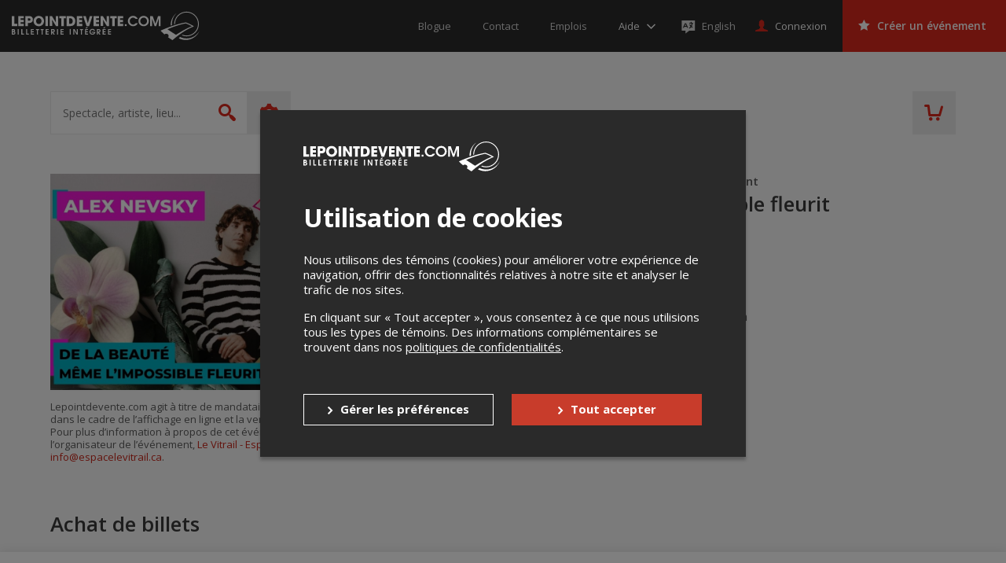

--- FILE ---
content_type: text/html; charset=utf-8
request_url: https://www.google.com/recaptcha/api2/anchor?ar=1&k=6LcdTGEUAAAAAEZcVpuPVjUIBkC4qkye95zkb3Bw&co=aHR0cHM6Ly9sZXBvaW50ZGV2ZW50ZS5jb206NDQz&hl=en&v=PoyoqOPhxBO7pBk68S4YbpHZ&size=normal&anchor-ms=20000&execute-ms=30000&cb=n78ag4jnclsr
body_size: 49523
content:
<!DOCTYPE HTML><html dir="ltr" lang="en"><head><meta http-equiv="Content-Type" content="text/html; charset=UTF-8">
<meta http-equiv="X-UA-Compatible" content="IE=edge">
<title>reCAPTCHA</title>
<style type="text/css">
/* cyrillic-ext */
@font-face {
  font-family: 'Roboto';
  font-style: normal;
  font-weight: 400;
  font-stretch: 100%;
  src: url(//fonts.gstatic.com/s/roboto/v48/KFO7CnqEu92Fr1ME7kSn66aGLdTylUAMa3GUBHMdazTgWw.woff2) format('woff2');
  unicode-range: U+0460-052F, U+1C80-1C8A, U+20B4, U+2DE0-2DFF, U+A640-A69F, U+FE2E-FE2F;
}
/* cyrillic */
@font-face {
  font-family: 'Roboto';
  font-style: normal;
  font-weight: 400;
  font-stretch: 100%;
  src: url(//fonts.gstatic.com/s/roboto/v48/KFO7CnqEu92Fr1ME7kSn66aGLdTylUAMa3iUBHMdazTgWw.woff2) format('woff2');
  unicode-range: U+0301, U+0400-045F, U+0490-0491, U+04B0-04B1, U+2116;
}
/* greek-ext */
@font-face {
  font-family: 'Roboto';
  font-style: normal;
  font-weight: 400;
  font-stretch: 100%;
  src: url(//fonts.gstatic.com/s/roboto/v48/KFO7CnqEu92Fr1ME7kSn66aGLdTylUAMa3CUBHMdazTgWw.woff2) format('woff2');
  unicode-range: U+1F00-1FFF;
}
/* greek */
@font-face {
  font-family: 'Roboto';
  font-style: normal;
  font-weight: 400;
  font-stretch: 100%;
  src: url(//fonts.gstatic.com/s/roboto/v48/KFO7CnqEu92Fr1ME7kSn66aGLdTylUAMa3-UBHMdazTgWw.woff2) format('woff2');
  unicode-range: U+0370-0377, U+037A-037F, U+0384-038A, U+038C, U+038E-03A1, U+03A3-03FF;
}
/* math */
@font-face {
  font-family: 'Roboto';
  font-style: normal;
  font-weight: 400;
  font-stretch: 100%;
  src: url(//fonts.gstatic.com/s/roboto/v48/KFO7CnqEu92Fr1ME7kSn66aGLdTylUAMawCUBHMdazTgWw.woff2) format('woff2');
  unicode-range: U+0302-0303, U+0305, U+0307-0308, U+0310, U+0312, U+0315, U+031A, U+0326-0327, U+032C, U+032F-0330, U+0332-0333, U+0338, U+033A, U+0346, U+034D, U+0391-03A1, U+03A3-03A9, U+03B1-03C9, U+03D1, U+03D5-03D6, U+03F0-03F1, U+03F4-03F5, U+2016-2017, U+2034-2038, U+203C, U+2040, U+2043, U+2047, U+2050, U+2057, U+205F, U+2070-2071, U+2074-208E, U+2090-209C, U+20D0-20DC, U+20E1, U+20E5-20EF, U+2100-2112, U+2114-2115, U+2117-2121, U+2123-214F, U+2190, U+2192, U+2194-21AE, U+21B0-21E5, U+21F1-21F2, U+21F4-2211, U+2213-2214, U+2216-22FF, U+2308-230B, U+2310, U+2319, U+231C-2321, U+2336-237A, U+237C, U+2395, U+239B-23B7, U+23D0, U+23DC-23E1, U+2474-2475, U+25AF, U+25B3, U+25B7, U+25BD, U+25C1, U+25CA, U+25CC, U+25FB, U+266D-266F, U+27C0-27FF, U+2900-2AFF, U+2B0E-2B11, U+2B30-2B4C, U+2BFE, U+3030, U+FF5B, U+FF5D, U+1D400-1D7FF, U+1EE00-1EEFF;
}
/* symbols */
@font-face {
  font-family: 'Roboto';
  font-style: normal;
  font-weight: 400;
  font-stretch: 100%;
  src: url(//fonts.gstatic.com/s/roboto/v48/KFO7CnqEu92Fr1ME7kSn66aGLdTylUAMaxKUBHMdazTgWw.woff2) format('woff2');
  unicode-range: U+0001-000C, U+000E-001F, U+007F-009F, U+20DD-20E0, U+20E2-20E4, U+2150-218F, U+2190, U+2192, U+2194-2199, U+21AF, U+21E6-21F0, U+21F3, U+2218-2219, U+2299, U+22C4-22C6, U+2300-243F, U+2440-244A, U+2460-24FF, U+25A0-27BF, U+2800-28FF, U+2921-2922, U+2981, U+29BF, U+29EB, U+2B00-2BFF, U+4DC0-4DFF, U+FFF9-FFFB, U+10140-1018E, U+10190-1019C, U+101A0, U+101D0-101FD, U+102E0-102FB, U+10E60-10E7E, U+1D2C0-1D2D3, U+1D2E0-1D37F, U+1F000-1F0FF, U+1F100-1F1AD, U+1F1E6-1F1FF, U+1F30D-1F30F, U+1F315, U+1F31C, U+1F31E, U+1F320-1F32C, U+1F336, U+1F378, U+1F37D, U+1F382, U+1F393-1F39F, U+1F3A7-1F3A8, U+1F3AC-1F3AF, U+1F3C2, U+1F3C4-1F3C6, U+1F3CA-1F3CE, U+1F3D4-1F3E0, U+1F3ED, U+1F3F1-1F3F3, U+1F3F5-1F3F7, U+1F408, U+1F415, U+1F41F, U+1F426, U+1F43F, U+1F441-1F442, U+1F444, U+1F446-1F449, U+1F44C-1F44E, U+1F453, U+1F46A, U+1F47D, U+1F4A3, U+1F4B0, U+1F4B3, U+1F4B9, U+1F4BB, U+1F4BF, U+1F4C8-1F4CB, U+1F4D6, U+1F4DA, U+1F4DF, U+1F4E3-1F4E6, U+1F4EA-1F4ED, U+1F4F7, U+1F4F9-1F4FB, U+1F4FD-1F4FE, U+1F503, U+1F507-1F50B, U+1F50D, U+1F512-1F513, U+1F53E-1F54A, U+1F54F-1F5FA, U+1F610, U+1F650-1F67F, U+1F687, U+1F68D, U+1F691, U+1F694, U+1F698, U+1F6AD, U+1F6B2, U+1F6B9-1F6BA, U+1F6BC, U+1F6C6-1F6CF, U+1F6D3-1F6D7, U+1F6E0-1F6EA, U+1F6F0-1F6F3, U+1F6F7-1F6FC, U+1F700-1F7FF, U+1F800-1F80B, U+1F810-1F847, U+1F850-1F859, U+1F860-1F887, U+1F890-1F8AD, U+1F8B0-1F8BB, U+1F8C0-1F8C1, U+1F900-1F90B, U+1F93B, U+1F946, U+1F984, U+1F996, U+1F9E9, U+1FA00-1FA6F, U+1FA70-1FA7C, U+1FA80-1FA89, U+1FA8F-1FAC6, U+1FACE-1FADC, U+1FADF-1FAE9, U+1FAF0-1FAF8, U+1FB00-1FBFF;
}
/* vietnamese */
@font-face {
  font-family: 'Roboto';
  font-style: normal;
  font-weight: 400;
  font-stretch: 100%;
  src: url(//fonts.gstatic.com/s/roboto/v48/KFO7CnqEu92Fr1ME7kSn66aGLdTylUAMa3OUBHMdazTgWw.woff2) format('woff2');
  unicode-range: U+0102-0103, U+0110-0111, U+0128-0129, U+0168-0169, U+01A0-01A1, U+01AF-01B0, U+0300-0301, U+0303-0304, U+0308-0309, U+0323, U+0329, U+1EA0-1EF9, U+20AB;
}
/* latin-ext */
@font-face {
  font-family: 'Roboto';
  font-style: normal;
  font-weight: 400;
  font-stretch: 100%;
  src: url(//fonts.gstatic.com/s/roboto/v48/KFO7CnqEu92Fr1ME7kSn66aGLdTylUAMa3KUBHMdazTgWw.woff2) format('woff2');
  unicode-range: U+0100-02BA, U+02BD-02C5, U+02C7-02CC, U+02CE-02D7, U+02DD-02FF, U+0304, U+0308, U+0329, U+1D00-1DBF, U+1E00-1E9F, U+1EF2-1EFF, U+2020, U+20A0-20AB, U+20AD-20C0, U+2113, U+2C60-2C7F, U+A720-A7FF;
}
/* latin */
@font-face {
  font-family: 'Roboto';
  font-style: normal;
  font-weight: 400;
  font-stretch: 100%;
  src: url(//fonts.gstatic.com/s/roboto/v48/KFO7CnqEu92Fr1ME7kSn66aGLdTylUAMa3yUBHMdazQ.woff2) format('woff2');
  unicode-range: U+0000-00FF, U+0131, U+0152-0153, U+02BB-02BC, U+02C6, U+02DA, U+02DC, U+0304, U+0308, U+0329, U+2000-206F, U+20AC, U+2122, U+2191, U+2193, U+2212, U+2215, U+FEFF, U+FFFD;
}
/* cyrillic-ext */
@font-face {
  font-family: 'Roboto';
  font-style: normal;
  font-weight: 500;
  font-stretch: 100%;
  src: url(//fonts.gstatic.com/s/roboto/v48/KFO7CnqEu92Fr1ME7kSn66aGLdTylUAMa3GUBHMdazTgWw.woff2) format('woff2');
  unicode-range: U+0460-052F, U+1C80-1C8A, U+20B4, U+2DE0-2DFF, U+A640-A69F, U+FE2E-FE2F;
}
/* cyrillic */
@font-face {
  font-family: 'Roboto';
  font-style: normal;
  font-weight: 500;
  font-stretch: 100%;
  src: url(//fonts.gstatic.com/s/roboto/v48/KFO7CnqEu92Fr1ME7kSn66aGLdTylUAMa3iUBHMdazTgWw.woff2) format('woff2');
  unicode-range: U+0301, U+0400-045F, U+0490-0491, U+04B0-04B1, U+2116;
}
/* greek-ext */
@font-face {
  font-family: 'Roboto';
  font-style: normal;
  font-weight: 500;
  font-stretch: 100%;
  src: url(//fonts.gstatic.com/s/roboto/v48/KFO7CnqEu92Fr1ME7kSn66aGLdTylUAMa3CUBHMdazTgWw.woff2) format('woff2');
  unicode-range: U+1F00-1FFF;
}
/* greek */
@font-face {
  font-family: 'Roboto';
  font-style: normal;
  font-weight: 500;
  font-stretch: 100%;
  src: url(//fonts.gstatic.com/s/roboto/v48/KFO7CnqEu92Fr1ME7kSn66aGLdTylUAMa3-UBHMdazTgWw.woff2) format('woff2');
  unicode-range: U+0370-0377, U+037A-037F, U+0384-038A, U+038C, U+038E-03A1, U+03A3-03FF;
}
/* math */
@font-face {
  font-family: 'Roboto';
  font-style: normal;
  font-weight: 500;
  font-stretch: 100%;
  src: url(//fonts.gstatic.com/s/roboto/v48/KFO7CnqEu92Fr1ME7kSn66aGLdTylUAMawCUBHMdazTgWw.woff2) format('woff2');
  unicode-range: U+0302-0303, U+0305, U+0307-0308, U+0310, U+0312, U+0315, U+031A, U+0326-0327, U+032C, U+032F-0330, U+0332-0333, U+0338, U+033A, U+0346, U+034D, U+0391-03A1, U+03A3-03A9, U+03B1-03C9, U+03D1, U+03D5-03D6, U+03F0-03F1, U+03F4-03F5, U+2016-2017, U+2034-2038, U+203C, U+2040, U+2043, U+2047, U+2050, U+2057, U+205F, U+2070-2071, U+2074-208E, U+2090-209C, U+20D0-20DC, U+20E1, U+20E5-20EF, U+2100-2112, U+2114-2115, U+2117-2121, U+2123-214F, U+2190, U+2192, U+2194-21AE, U+21B0-21E5, U+21F1-21F2, U+21F4-2211, U+2213-2214, U+2216-22FF, U+2308-230B, U+2310, U+2319, U+231C-2321, U+2336-237A, U+237C, U+2395, U+239B-23B7, U+23D0, U+23DC-23E1, U+2474-2475, U+25AF, U+25B3, U+25B7, U+25BD, U+25C1, U+25CA, U+25CC, U+25FB, U+266D-266F, U+27C0-27FF, U+2900-2AFF, U+2B0E-2B11, U+2B30-2B4C, U+2BFE, U+3030, U+FF5B, U+FF5D, U+1D400-1D7FF, U+1EE00-1EEFF;
}
/* symbols */
@font-face {
  font-family: 'Roboto';
  font-style: normal;
  font-weight: 500;
  font-stretch: 100%;
  src: url(//fonts.gstatic.com/s/roboto/v48/KFO7CnqEu92Fr1ME7kSn66aGLdTylUAMaxKUBHMdazTgWw.woff2) format('woff2');
  unicode-range: U+0001-000C, U+000E-001F, U+007F-009F, U+20DD-20E0, U+20E2-20E4, U+2150-218F, U+2190, U+2192, U+2194-2199, U+21AF, U+21E6-21F0, U+21F3, U+2218-2219, U+2299, U+22C4-22C6, U+2300-243F, U+2440-244A, U+2460-24FF, U+25A0-27BF, U+2800-28FF, U+2921-2922, U+2981, U+29BF, U+29EB, U+2B00-2BFF, U+4DC0-4DFF, U+FFF9-FFFB, U+10140-1018E, U+10190-1019C, U+101A0, U+101D0-101FD, U+102E0-102FB, U+10E60-10E7E, U+1D2C0-1D2D3, U+1D2E0-1D37F, U+1F000-1F0FF, U+1F100-1F1AD, U+1F1E6-1F1FF, U+1F30D-1F30F, U+1F315, U+1F31C, U+1F31E, U+1F320-1F32C, U+1F336, U+1F378, U+1F37D, U+1F382, U+1F393-1F39F, U+1F3A7-1F3A8, U+1F3AC-1F3AF, U+1F3C2, U+1F3C4-1F3C6, U+1F3CA-1F3CE, U+1F3D4-1F3E0, U+1F3ED, U+1F3F1-1F3F3, U+1F3F5-1F3F7, U+1F408, U+1F415, U+1F41F, U+1F426, U+1F43F, U+1F441-1F442, U+1F444, U+1F446-1F449, U+1F44C-1F44E, U+1F453, U+1F46A, U+1F47D, U+1F4A3, U+1F4B0, U+1F4B3, U+1F4B9, U+1F4BB, U+1F4BF, U+1F4C8-1F4CB, U+1F4D6, U+1F4DA, U+1F4DF, U+1F4E3-1F4E6, U+1F4EA-1F4ED, U+1F4F7, U+1F4F9-1F4FB, U+1F4FD-1F4FE, U+1F503, U+1F507-1F50B, U+1F50D, U+1F512-1F513, U+1F53E-1F54A, U+1F54F-1F5FA, U+1F610, U+1F650-1F67F, U+1F687, U+1F68D, U+1F691, U+1F694, U+1F698, U+1F6AD, U+1F6B2, U+1F6B9-1F6BA, U+1F6BC, U+1F6C6-1F6CF, U+1F6D3-1F6D7, U+1F6E0-1F6EA, U+1F6F0-1F6F3, U+1F6F7-1F6FC, U+1F700-1F7FF, U+1F800-1F80B, U+1F810-1F847, U+1F850-1F859, U+1F860-1F887, U+1F890-1F8AD, U+1F8B0-1F8BB, U+1F8C0-1F8C1, U+1F900-1F90B, U+1F93B, U+1F946, U+1F984, U+1F996, U+1F9E9, U+1FA00-1FA6F, U+1FA70-1FA7C, U+1FA80-1FA89, U+1FA8F-1FAC6, U+1FACE-1FADC, U+1FADF-1FAE9, U+1FAF0-1FAF8, U+1FB00-1FBFF;
}
/* vietnamese */
@font-face {
  font-family: 'Roboto';
  font-style: normal;
  font-weight: 500;
  font-stretch: 100%;
  src: url(//fonts.gstatic.com/s/roboto/v48/KFO7CnqEu92Fr1ME7kSn66aGLdTylUAMa3OUBHMdazTgWw.woff2) format('woff2');
  unicode-range: U+0102-0103, U+0110-0111, U+0128-0129, U+0168-0169, U+01A0-01A1, U+01AF-01B0, U+0300-0301, U+0303-0304, U+0308-0309, U+0323, U+0329, U+1EA0-1EF9, U+20AB;
}
/* latin-ext */
@font-face {
  font-family: 'Roboto';
  font-style: normal;
  font-weight: 500;
  font-stretch: 100%;
  src: url(//fonts.gstatic.com/s/roboto/v48/KFO7CnqEu92Fr1ME7kSn66aGLdTylUAMa3KUBHMdazTgWw.woff2) format('woff2');
  unicode-range: U+0100-02BA, U+02BD-02C5, U+02C7-02CC, U+02CE-02D7, U+02DD-02FF, U+0304, U+0308, U+0329, U+1D00-1DBF, U+1E00-1E9F, U+1EF2-1EFF, U+2020, U+20A0-20AB, U+20AD-20C0, U+2113, U+2C60-2C7F, U+A720-A7FF;
}
/* latin */
@font-face {
  font-family: 'Roboto';
  font-style: normal;
  font-weight: 500;
  font-stretch: 100%;
  src: url(//fonts.gstatic.com/s/roboto/v48/KFO7CnqEu92Fr1ME7kSn66aGLdTylUAMa3yUBHMdazQ.woff2) format('woff2');
  unicode-range: U+0000-00FF, U+0131, U+0152-0153, U+02BB-02BC, U+02C6, U+02DA, U+02DC, U+0304, U+0308, U+0329, U+2000-206F, U+20AC, U+2122, U+2191, U+2193, U+2212, U+2215, U+FEFF, U+FFFD;
}
/* cyrillic-ext */
@font-face {
  font-family: 'Roboto';
  font-style: normal;
  font-weight: 900;
  font-stretch: 100%;
  src: url(//fonts.gstatic.com/s/roboto/v48/KFO7CnqEu92Fr1ME7kSn66aGLdTylUAMa3GUBHMdazTgWw.woff2) format('woff2');
  unicode-range: U+0460-052F, U+1C80-1C8A, U+20B4, U+2DE0-2DFF, U+A640-A69F, U+FE2E-FE2F;
}
/* cyrillic */
@font-face {
  font-family: 'Roboto';
  font-style: normal;
  font-weight: 900;
  font-stretch: 100%;
  src: url(//fonts.gstatic.com/s/roboto/v48/KFO7CnqEu92Fr1ME7kSn66aGLdTylUAMa3iUBHMdazTgWw.woff2) format('woff2');
  unicode-range: U+0301, U+0400-045F, U+0490-0491, U+04B0-04B1, U+2116;
}
/* greek-ext */
@font-face {
  font-family: 'Roboto';
  font-style: normal;
  font-weight: 900;
  font-stretch: 100%;
  src: url(//fonts.gstatic.com/s/roboto/v48/KFO7CnqEu92Fr1ME7kSn66aGLdTylUAMa3CUBHMdazTgWw.woff2) format('woff2');
  unicode-range: U+1F00-1FFF;
}
/* greek */
@font-face {
  font-family: 'Roboto';
  font-style: normal;
  font-weight: 900;
  font-stretch: 100%;
  src: url(//fonts.gstatic.com/s/roboto/v48/KFO7CnqEu92Fr1ME7kSn66aGLdTylUAMa3-UBHMdazTgWw.woff2) format('woff2');
  unicode-range: U+0370-0377, U+037A-037F, U+0384-038A, U+038C, U+038E-03A1, U+03A3-03FF;
}
/* math */
@font-face {
  font-family: 'Roboto';
  font-style: normal;
  font-weight: 900;
  font-stretch: 100%;
  src: url(//fonts.gstatic.com/s/roboto/v48/KFO7CnqEu92Fr1ME7kSn66aGLdTylUAMawCUBHMdazTgWw.woff2) format('woff2');
  unicode-range: U+0302-0303, U+0305, U+0307-0308, U+0310, U+0312, U+0315, U+031A, U+0326-0327, U+032C, U+032F-0330, U+0332-0333, U+0338, U+033A, U+0346, U+034D, U+0391-03A1, U+03A3-03A9, U+03B1-03C9, U+03D1, U+03D5-03D6, U+03F0-03F1, U+03F4-03F5, U+2016-2017, U+2034-2038, U+203C, U+2040, U+2043, U+2047, U+2050, U+2057, U+205F, U+2070-2071, U+2074-208E, U+2090-209C, U+20D0-20DC, U+20E1, U+20E5-20EF, U+2100-2112, U+2114-2115, U+2117-2121, U+2123-214F, U+2190, U+2192, U+2194-21AE, U+21B0-21E5, U+21F1-21F2, U+21F4-2211, U+2213-2214, U+2216-22FF, U+2308-230B, U+2310, U+2319, U+231C-2321, U+2336-237A, U+237C, U+2395, U+239B-23B7, U+23D0, U+23DC-23E1, U+2474-2475, U+25AF, U+25B3, U+25B7, U+25BD, U+25C1, U+25CA, U+25CC, U+25FB, U+266D-266F, U+27C0-27FF, U+2900-2AFF, U+2B0E-2B11, U+2B30-2B4C, U+2BFE, U+3030, U+FF5B, U+FF5D, U+1D400-1D7FF, U+1EE00-1EEFF;
}
/* symbols */
@font-face {
  font-family: 'Roboto';
  font-style: normal;
  font-weight: 900;
  font-stretch: 100%;
  src: url(//fonts.gstatic.com/s/roboto/v48/KFO7CnqEu92Fr1ME7kSn66aGLdTylUAMaxKUBHMdazTgWw.woff2) format('woff2');
  unicode-range: U+0001-000C, U+000E-001F, U+007F-009F, U+20DD-20E0, U+20E2-20E4, U+2150-218F, U+2190, U+2192, U+2194-2199, U+21AF, U+21E6-21F0, U+21F3, U+2218-2219, U+2299, U+22C4-22C6, U+2300-243F, U+2440-244A, U+2460-24FF, U+25A0-27BF, U+2800-28FF, U+2921-2922, U+2981, U+29BF, U+29EB, U+2B00-2BFF, U+4DC0-4DFF, U+FFF9-FFFB, U+10140-1018E, U+10190-1019C, U+101A0, U+101D0-101FD, U+102E0-102FB, U+10E60-10E7E, U+1D2C0-1D2D3, U+1D2E0-1D37F, U+1F000-1F0FF, U+1F100-1F1AD, U+1F1E6-1F1FF, U+1F30D-1F30F, U+1F315, U+1F31C, U+1F31E, U+1F320-1F32C, U+1F336, U+1F378, U+1F37D, U+1F382, U+1F393-1F39F, U+1F3A7-1F3A8, U+1F3AC-1F3AF, U+1F3C2, U+1F3C4-1F3C6, U+1F3CA-1F3CE, U+1F3D4-1F3E0, U+1F3ED, U+1F3F1-1F3F3, U+1F3F5-1F3F7, U+1F408, U+1F415, U+1F41F, U+1F426, U+1F43F, U+1F441-1F442, U+1F444, U+1F446-1F449, U+1F44C-1F44E, U+1F453, U+1F46A, U+1F47D, U+1F4A3, U+1F4B0, U+1F4B3, U+1F4B9, U+1F4BB, U+1F4BF, U+1F4C8-1F4CB, U+1F4D6, U+1F4DA, U+1F4DF, U+1F4E3-1F4E6, U+1F4EA-1F4ED, U+1F4F7, U+1F4F9-1F4FB, U+1F4FD-1F4FE, U+1F503, U+1F507-1F50B, U+1F50D, U+1F512-1F513, U+1F53E-1F54A, U+1F54F-1F5FA, U+1F610, U+1F650-1F67F, U+1F687, U+1F68D, U+1F691, U+1F694, U+1F698, U+1F6AD, U+1F6B2, U+1F6B9-1F6BA, U+1F6BC, U+1F6C6-1F6CF, U+1F6D3-1F6D7, U+1F6E0-1F6EA, U+1F6F0-1F6F3, U+1F6F7-1F6FC, U+1F700-1F7FF, U+1F800-1F80B, U+1F810-1F847, U+1F850-1F859, U+1F860-1F887, U+1F890-1F8AD, U+1F8B0-1F8BB, U+1F8C0-1F8C1, U+1F900-1F90B, U+1F93B, U+1F946, U+1F984, U+1F996, U+1F9E9, U+1FA00-1FA6F, U+1FA70-1FA7C, U+1FA80-1FA89, U+1FA8F-1FAC6, U+1FACE-1FADC, U+1FADF-1FAE9, U+1FAF0-1FAF8, U+1FB00-1FBFF;
}
/* vietnamese */
@font-face {
  font-family: 'Roboto';
  font-style: normal;
  font-weight: 900;
  font-stretch: 100%;
  src: url(//fonts.gstatic.com/s/roboto/v48/KFO7CnqEu92Fr1ME7kSn66aGLdTylUAMa3OUBHMdazTgWw.woff2) format('woff2');
  unicode-range: U+0102-0103, U+0110-0111, U+0128-0129, U+0168-0169, U+01A0-01A1, U+01AF-01B0, U+0300-0301, U+0303-0304, U+0308-0309, U+0323, U+0329, U+1EA0-1EF9, U+20AB;
}
/* latin-ext */
@font-face {
  font-family: 'Roboto';
  font-style: normal;
  font-weight: 900;
  font-stretch: 100%;
  src: url(//fonts.gstatic.com/s/roboto/v48/KFO7CnqEu92Fr1ME7kSn66aGLdTylUAMa3KUBHMdazTgWw.woff2) format('woff2');
  unicode-range: U+0100-02BA, U+02BD-02C5, U+02C7-02CC, U+02CE-02D7, U+02DD-02FF, U+0304, U+0308, U+0329, U+1D00-1DBF, U+1E00-1E9F, U+1EF2-1EFF, U+2020, U+20A0-20AB, U+20AD-20C0, U+2113, U+2C60-2C7F, U+A720-A7FF;
}
/* latin */
@font-face {
  font-family: 'Roboto';
  font-style: normal;
  font-weight: 900;
  font-stretch: 100%;
  src: url(//fonts.gstatic.com/s/roboto/v48/KFO7CnqEu92Fr1ME7kSn66aGLdTylUAMa3yUBHMdazQ.woff2) format('woff2');
  unicode-range: U+0000-00FF, U+0131, U+0152-0153, U+02BB-02BC, U+02C6, U+02DA, U+02DC, U+0304, U+0308, U+0329, U+2000-206F, U+20AC, U+2122, U+2191, U+2193, U+2212, U+2215, U+FEFF, U+FFFD;
}

</style>
<link rel="stylesheet" type="text/css" href="https://www.gstatic.com/recaptcha/releases/PoyoqOPhxBO7pBk68S4YbpHZ/styles__ltr.css">
<script nonce="ZmYcoDdTgBswhe-4ifH63g" type="text/javascript">window['__recaptcha_api'] = 'https://www.google.com/recaptcha/api2/';</script>
<script type="text/javascript" src="https://www.gstatic.com/recaptcha/releases/PoyoqOPhxBO7pBk68S4YbpHZ/recaptcha__en.js" nonce="ZmYcoDdTgBswhe-4ifH63g">
      
    </script></head>
<body><div id="rc-anchor-alert" class="rc-anchor-alert"></div>
<input type="hidden" id="recaptcha-token" value="[base64]">
<script type="text/javascript" nonce="ZmYcoDdTgBswhe-4ifH63g">
      recaptcha.anchor.Main.init("[\x22ainput\x22,[\x22bgdata\x22,\x22\x22,\[base64]/[base64]/bmV3IFpbdF0obVswXSk6Sz09Mj9uZXcgWlt0XShtWzBdLG1bMV0pOks9PTM/bmV3IFpbdF0obVswXSxtWzFdLG1bMl0pOks9PTQ/[base64]/[base64]/[base64]/[base64]/[base64]/[base64]/[base64]/[base64]/[base64]/[base64]/[base64]/[base64]/[base64]/[base64]\\u003d\\u003d\x22,\[base64]\\u003d\\u003d\x22,\[base64]/J3zCrX/[base64]/[base64]/DrcOGPsKhw7xbQmbCrjoKWMO/w7DCvMKLw73CkMKHwq3Ci8OzNhzCnsKdbcKywo3CowZPAsOew5rCk8Kdwp/CokvCrcO7DCZgXMOYG8KGaj5idsOyOg/CrsK1EgQVw58fcnBowp/CicOFw5DDssOMYRtfwrI7wowjw5TDuxUxwpA8wqnCusObf8KTw4zChFXCs8K1MRANI8Kiw7nCvFcnTyDDnFLDnQMVwrzDssKnSCrDoRYUBMOcwrHDshDDtsO0wrVFwo1hLmgAK2Rgw4/CncKzwqwREXnDlynDpsOYw5rDuRXDmsOdDwLCksKSFcKNd8KHwpTCvVXCscKyw7nCnS3DqcO0w7fDkMO3w7pxw4UrNcORFADCj8K3wrXCo0fDp8Okw4vDsgMsYMOfw47DuCHCklTCtsKfNk/DgjTCtcOcTzfCh2x0acKuwrzDszwvXibChcKxw5AIe0Y0wqHDuzzDn0hxXWpew7nCnzELdn5vGiLChnNew6/[base64]/w43Dhgl7BcOgVB0kejnDoRzDjnfCn8KiTMORIRUePsOqw69qesKSBsOqwqhOM8Kvwr7CtsKPwqoCWmxmWkk6wpnDrgYFEcKoVl3DlcOgbFDCjQnCpsOqw5wHw4fDl8OpwoU6ecKOw4Ukw43CnmDCjMKGwpMzSMKYeEPDiMKWUiVYw7oWW2vClcKTw7rDo8KJwphYesK/[base64]/DphVhYgDCu2hTMcK+w5/ClsOpw4rDvsO/Q8OGHHTDg8KEwo1bw4xYU8OPSMO0EsKjw6JFXVIRMcOdXcOEwozChHNXKG7Di8OuOx5dVsKhZMKFECJ/A8Kpwqp5w6hOPWnChkcGwpzDgxhoeghjw6HDvMK1wrMhLmjDiMORwoUdfCd5w6ssw4tZGMK9QgTCpMO9woTCvwYnJcOswqMKwp81QsK9GcONwpxoGEgJPMKXwrrCjgbCqSAbwrF4w77CqMK4w7ZIeGXClUNJw6EAwpzDmMKgTWY/wp/CiEUiKjkow6LDhsKvScOCw6TDssOCwovDncKbwrQjw4pPGxFZYMOUwp3DkyAfw6HDsMKlTcKXw6DDhcKmwrHDgMOdwpXDksKDwr7CoRjDtm3CncKvwq1SUsOLwrU6HWnDlSUjNj/Dq8OpasK4csOLw6LDtTtsaMKRB0zDr8Ked8OWwohjwqxSwqVdPsKvwrt9XMOvaxgXwphCw73DkB/Di20hB0HCvV3Dtj1Lw6A5wrfCqVMww4vDqcKNwo8GWH/DjmXDicOuBUTDuMOawoIoHMO2wrPDgTgQw5McwpXCnMOjw6gsw7BFGm/CnBcaw611w6nCicKfHD7CtjIUZUzCn8OHw4Rww4fDgVvDkcK2w5jDnMOZGU9swp58w719LMK7esOtw5bCpMOewpPCiMO6w54HSHrCvFlaCm8Zw6w+fcOGwqddwp8RwrXDosKgMcKbCjbCi1jDqUPCocOVOUMQw7LCh8OKVmXDg1gBwr/[base64]/KsOvfMKvLcKsw57CgSRrUMOCZ2cDwqXCn13CicKqw6zCkg/CuB0Zw7tiwoTCulhZwofCssKEwp/DlU3Dp1vDtjrClm8bwq/CnE0iA8KuWRPDr8OrH8KCw4fCijJIRMKjJR7CvmTCpQoOw49yw5HCgiXDnUnDslXCg0daT8OkC8KDCsOKYFTDhcOZwrZvw5jDvsKZwrfCgcOxw5HCpMOTwq/DmMOTw7kRSXJ/U1XCjsKBFWtawqgSw4N1wrHCsRLClsOjBVvCjSTChRfCvn9mdA3DsQsVVGwawoE5w79hWxPDo8K3w5PCq8OrTRdqw6IBCcKUw4pOwp98A8O9w5DCpi5nw4VnwqvCpTN2w65wwr/DgT7DnwHCmsOSw73ChMKzLsKqwq/CjCt/w6g0wqhPwqhlasO1w5sTC29WKwvCkn/CicOgw6/CnUbDrcKfXAzDlsK+w4LCrsOrw4bCssK7wo8kwqU+wrsUZzJCwoIFwpo9wrLCpyHChVV3CydbwrHDjxxTw6rDmcO/[base64]/w7hsNsOne2zCnQFEw4IDQEp/[base64]/CsB8qwr0jw65GwqPDnmnDg8OAZMO3W8K4eMODA8OONcOTw5HCl1nDp8K4w6nCvG7ClEfCujLCnSjDssO1wpRUNsOnNcKRAsKLw4pSw41owrcvw6pNw7YOw500LDlgBcKFwr83w6XCqQUOFnNew5HClWobw4cDw74Bwr3ClsOqw7TCsC9mw6ksC8KsIMOeccKtfMKME1/CkyJ0diZ4w7TCocO1V8O1M03Dp8K1X8Oyw7x7wojCjinCgcOhw4DCkR3CucOKwrLDuXbDrUDDksO4w5/CmMKdEsKdNsOfw6J/FMKNwoIGw4DCtsK8SsOtwoHDk3VTwp7DszEjw6duwoPCoksrw4rDg8Obw7UeHMKodcOxdBnChytfeU4qEMO3UsKxw5QNLwvDrTzCkFPDl8O9wr3Diy4EwobDklnClRnCq8KRP8OrN8KUwp3Dp8O/fcKrw6jCvcKnJcK3w61pwoRsMMKTGsOSUcOUw7U6BkbClcOrwqnDp0xQPU/CjsO7SsOdwod6McKSw7PDhsKDwrLCg8KuwqXCjRbChcK+Z8OFJcKvfMO3wqAQNsOqwqcYw5IQw79EbTPCgcKVS8OcUDzDjsKhwqHCk0ozwr59dHAYw6/DlDPCuMKBw6Ydwo8hLFDCicOOTsOafx0sHsOyw4jCj2HDh0nCjMKDbcOqw6hHw5bDpAgJw7scwobDlcOXSzcWw7NDWMKkJcOnEylMwqjDhsO0ewpQwr/Cp0AEw7duOsK8wogfwpNuw6dIPcKsw6hIw7o9RlNEasO/w48pw5zCiio+bCzClhp+wonCvMOjw7A8w57Cs2dGCMO3U8KXSEgnwqoww4vDrsOgP8K2wqo6w7Y9UsKfw7MGZxRKMsKuN8KUwr/Dt8OmdcOqZF7Cj2wkIH4ERjgqwrPCt8KlOcK0F8OMw4vDkSjCiFvCqiBEw7h0w6zDrzohEj5mXsOWfzdMwonChHHCm8KNw4EMwrPCoMKaw4/ChsKrw7Q6wp/Ck1NVw4/CkMKnw67DosOEw4zDnQMkwqZbw6HDkcOOwrnDrWTCksO2w7liNDlMJlLDuFFofBDDkwrDtgQYfsKdwqPDmVrCjF1nIcKdw55+N8KDBVnDqMKFwqdQJMOjJwbCqMO6wqbCn8ONwoHClEjCqHUdRikRw6LCscOCPsKWcWABKsKgw4Rkw5/CvMO/wpHDs8Kqwq3Dl8KKSnfCoF9FwpkVw5nDv8KkPwbDpQ1IwqQ1w6rDvMOcw5jCpXc4w43CoSMjwqxaFUbCnsKlw4PDksOcNAUUCXZcw7XCssOcPQHCoRFJwrXCvlRpw7LDhMOvNxXDmj/CoCDCojjDjcO3R8KKwqtdWMKPRMKow4Q0HcO/[base64]/DvSvDo8KuT8OQNlEgw7bDn8OOwpEmJCJtwp7Dug7CrMOmccO4wrxVRxHCijPCtmduwq1CHxpyw6RQwr7DhMKYGjXCrFvCoMOhdxfCnyfDvMOgwqlbwqrDssO1CTvDgGMMHRrDgcOMwr/DhMO0wpNaVsOgfsKMwoJmBg88ecOpwrAJw7BqPlsQLzIrXcO5w7YYexcHVWnDusO5I8O+woDDk0LDpMK5ex7CtTrClXNGa8OHw4olw4/CisKQwqxow4x6w4osSE1lNkgOMHfCs8K5dcKxfSMgPMOXwqw+BcOZw595T8KgXCcYwq1gVsKbwq/Ct8KsWRFdw4ljw4PCp0jCmcK2w7g6OWTCuMK8wrLCjixyecKlwq7Dk0XClcKBw5l7w5FSOGXCm8K6w5fDt1vCmMKEd8KFExZQwqPCqz1BXycbw5N3w73CicOywqXCvcO5wq7DgDPDhsKww5Y+wp4Ww4EzQcKIw6vCpB/[base64]/w4phwobDt8KFRBoCwp59KMOnVMOhJ8O+bCnCjhQhDcKiwqfCisOVw64kwoxbwpZfwqdYwooheWbDqAJ+EHrDnsO/wpBwC8OhwptVw47DlijDpjRDw4nDq8Oqwr0ewpQTf8OMwr07I3V5TMKnDDLDsCnCusOrwodjwoNvw6vCpVbCoTU1XkgEG8Oiw6bCgMKywqJZY1oLw40DOQzDhFQ6dWU8w45Dw4oAH8KoJ8KRcWbCrMOmeMOKHsKWXXXDh1hZHwQpwpEOwqxxFWc/JXMxw73CqsO7HsOiw6/DtsO1XsKow6XClxMNUsK5wrktwolUNS3DsXDDlMKSwojCuMOxwrbDsUMPw7bCon8qw4M/djhzQMKBKMKBfsO1w5jCv8KvwofCp8KzLXhuw5tZAcOOwoLCnX8occOMW8OhA8OBwpXCksOxw7zDsXwvWsKzNcO4b2kVwqzCjMOpNsO4fcKyY0s9w6DCqShwDSAKwpvCnDnDjcKow7fDu37DosOPJzPCmcKACMKgwq/Crgs/ScKQcMO9WsKGPMOdw5TCpmLCqcKIU1sAwoNtBsKQF1g1P8KeKsOWw4HDocKAw6/CkMK8CMKCWxVfw6bChMKGw4Znw57Dn1DCi8O5wrHDskvCmTjDgX4Ew73CuWFkw7nCjE/DuWh4w7TDmEfDnsKLU2XDncORwpFfTcOoAlg9OMKkw458worDgcOtw4XCjhkaccO4wovDjsKWwrtbwpcsX8KzSkjDpDHDr8KJworCncKMwolGwrzDlnHCuD/CvsKhw51FaWxHfgHCiWrCpi7Cr8KiwpvDkMOOH8K8NMOuwpcpJMKVwpcbw5VQwrZ7wpV/D8OWw4bCqh/ClMKUYW8BNsKbwpHDmhBTwoBOcsKDB8K3VxnCt0FnMGPCtSphw6YGWcK8C8KBw4DDknDClxbDoMK/e8Ofw6rCvXvDrFrDs0vDozcZPcOHwovDnw5ewpocw7nDg1Z2O1oMFwIHw5LDnTvDmsOYUzLCj8OAQkRjwrwgw7F7woJ7w6zDp1IWw6XCnh/CmsO5J0TCtwMywrjCkms6N0bCqmEta8OqMlbChyFxw5fDtMKPwosdcWvCtFwWH8KBFMO/woLDlwTCvFXDhsOmX8Kiw7/[base64]/MsKQw7xOesKbwp5vbSjCoH3DuDvCvsK1CMOVw7LDn29hw6MOwooQwpN6wq5Ew6Riw6YQw7bCmkPCrjTCkkPDnUZXw4haS8Otw4FhcykYFAMDw417wpUfwqjCoWtAbcOmX8K0XcOSw4fDmnoeDcOywqHDp8KNw4TCisKAw5jDuX5Hw4c/DAPCt8K+w4R8IcKbd1Btwo8HZcOnwpDCi0UMwqXCuX/DjcOUw681CR7DgsKxwosRaBfDtMOhKsOKRMOvw74Gw4NsKzfDpcK4McKyHcOrN2jDiFIpw4PCpsObFRzDtWXCiwxKw7TCnQwuJcO8OcOGwrjCjVAnwpDDh3DDqGfCvUDDqFXCuS/DucK4wr8wc8K7VELDsDnCn8OgBcOTU1/DskfCrkjDsi7ChsOpICBvwrBIw7HDu8O7w7nDq3vChcO0w6vCisOcVCjCvRzCv8OtPMOmL8O2VsKmUsKmw4DDl8KGw7hrfE3CsQbCrcOlYsKVwqvCusOURgcnacK/w65ge14cwppTWTXCvMOkYsKhwosSKMKpw756worDmcKUw7nDmcOgwqHCtcKTan/CpDkSwonDjQbCsSrCqcKUPMOkw6JbG8Kuw7NVccOkw4t1I3kOw5NRwqbCj8Kkw6DCr8ObXTACUMOsw77CtmfCm8OeRsKSwpjDlsOTw4zChQ3DocKxwrRAOMOZHQAgMcO/NEDDlV1nUMOHLMK/wp5cOMO2wq3CmwUzBmcEw4oFwrPDkMOxwr/[base64]/CRkgNMKwC8OuMWoFwqPDtsO3e8OpXT40w5DCpn3Ck3lYK8KMUi5BwrDCm8KAwqTDo1tuwpMtw7zDqD7CqTLCssOAwq7CrQFOasKGwqHCsyTCnBo5w49wwqTClcOAUydLw64ZwrXDlMOkw5dTZUDDqcOYDMOLAMK/LmIxYywOGMOrw6k/KFTCgMKTQ8KAbcKXwrbCgsO3woZYGcKpIcKRFVRKfcKHXcKZGcK+w4oMEsO6wqHCvsO1ZX7DvV/[base64]/DsAxFwr0qw7UVw4htUWfDqCMIPcKOwpbDmyvDtSZgEmvCj8OlUMOiw5TDmGrChHBKw6QxwpnCjDrDvinDgMOrVMOBw4kWKHTDjsOfOcK8McKTU8OFD8OyEcOlwr7CoHNewpB2IVp4woZ3wrJBLXEuWcKLIcOywo/DgcKYAAnCqnJJIw3Dpi3DrVzCjsKiP8KyE2nCgCV9asOGwp/Dn8ObwqEUXHg+wp0+UTXCnjlxw4sGw6Bwwr3CtELDh8OVw5/Ci1PDvFYewobDk8KJZMOtEzvDpMKLw79kwprCiHJLecK4AMK+wolMwq0WwqUpWsK7UTkRwoDDnsK7w7DCoETDssK5wpo/w5Y5VmAowqRRADtBYsK1w4/Dh27ClMO1H8ORwqxRwrXDgz5CwrbCjMKswqVDNcO0ecKtwqBDw43DksKKIcKDNFhEw510wpPDhsO6Y8ODwoHDmcO9wo3CjTJbIcKUw4pBZH94w7zCqi3DqWHCp8KHXh3DpT/CkMKmDGlffFonRsKdw6BVwrp4HiPDkmtJw6XCrCpowoDCsDbDiMOvewJcwq43L1QWw6Y1csOVfsKEw4NJD8OJRQnCsVJbHxHDj8O6HMKzVFI8TwTCr8OSNUTCgEXCjmPDvW0fwqTDr8OBecOvw7bDtcOsw7LDgmwtw5nCkQLDvy3CpyFyw59zwqnDiMONw6/DjMOFecKDw4fDpcOgwrDDi1llLDHClcKPUMObw5EhYVZWwq5VM0/[base64]/CuwAyVkxAQAM9w4JYTsOCw6fDohPCgHrCgUcYD8OEGMKPw6bDscKkWx7DvMKtUmbDiMKPO8OMKA41IcO2wqzDjcKxwpzCgmPDt8O/P8Kiw4jDlcK5TsKsG8KUw6twV0MJw5TChnHCqMOFT2LDpVPCk0Iww5/DthF+JMOBwrDCsmXCvzp6w5k3woPCuVDCtTLDml7Di8K+UcKuw5dXUsKjIXjDo8O0w73Dnk4UBMOywozDiWLCsEhQZ8KKbWjDiMKUcwTCnjXDhcK9GsOJwqp6FH3CtjjCvTpuw6LDqXHChsONwpcIHRBwVwFHd1oNKMO/[base64]/CtzEhTxpAGG9OSsO3CcOtfcKcwqjCl8KhUsOaw6diwopIw7I3LyjCtBRCbAbCjiLCqMKMw6TDhmxJWMOhw6jClMKJdsOqw6XCuRA/[base64]/CunbChzRRJlFJTsK1dcK9wprCsn8jFBDCncKxw4XDii7CpcK9w6nCpSFpw4BvQcOOLCFef8OIdsOcw4DCownDpwwmK2PChsKRBkVXfHNZw6LDi8OkK8OIw5Umw4EMGXRKJMKGXMK2w7/DvsKYb8KywpwUwojDmynDvcO4w7jDsVoJw5sVw7/DpsKYOmgrO8OIIcK8U8Onwotkw5MwMivDtDMudsKBwoUowrjDjwPCuiTDmzHCkMOyw5TCu8OQZ0A3VMOBw4jDn8OrwpXCh8OmKG/CkHfCgsOUdMKQw49fwp7CnMOew597w61TcRYIw7TCisOmDcOKwp0cwo3Dj2LCqBXCu8O9w47DosOQJsKTwr02wq/[base64]/CjXc5A2jClsKUQcKMwpxnw6PDvsOQEitPA8OqOVJfR8OjTlnDnQxtwoXCj0Z1woLCthDCtXo5wrIdw6/DmcO7wpbCjhEQKMKSX8KsdX5YUj3DoDzCocKFwqDDlyxDw6nDi8KLI8KPbcOrX8OMwqvDkD3DtMOuw6cyw5pxwr3DrS3CjhgeLcOCw4HDrsKgwqcdS8O3wobCiMK3BzPDmUbDvgjDnUE/eUnDh8KawpxWIXvDuG9tEGBgw5A1w7HCqT5NQcObwrJ0VsK0RTgNw79/[base64]/wqjDrsO1JsKJwqfCt8KWw5ZmcFRAwqfCvHnCqcKjwqrCh8KFOMODwqrCqQFCw53CrVg7wpjClSpxwqwNwqDDnlQewooUwpPCo8O4YhTDiUPCtS7Cql03w7zDlRbDsyLDq0vCl8Ovw4jCv3YMcsOjwr/Dsg5EwoLDgxXCqAHCq8K3IMKjXm3CqsOjwrXDr3zDlw02wroDwrDCsMKFEMKcB8OMQ8OLwq1Cw5Nwwps4wq8/w4TDj3vDpsK/wrbDhsKHw5zDksOgw7FcFCTDpXgsw6MBLcOAwpZIf8OAT3l9woITwpdUwqbDhHrDhlbDn13Du0hAXQd7A8K0czLCpMOKwqVgAMO4A8KIw7TCr3zCv8OiW8Ksw60bwp8UJSU4w7lFw7I7EMOdRMOSC3pPwrvCocO0wqTCkMKULcOQw7jCjcOXZMKGX2jCuiPCoRHDp2/DmMObworDsMOjw5fCvypgLQ4qI8Ohw4bChFYIwqlkOBHCoSPCpMO3woPCgEHCiFbCqsOVw7TCh8KJwozDu34dDMOuQMKGQAbDhgTCv3nDlMKdGy/Crzphwpp/[base64]/[base64]/Cv34Xw49WwrEcw7kKw7HDq8OoMcKyw69aThE/UMO2wp5HwoEIcGVDBhfDulLCtGlRw4LDnDpfFWcnw51Aw4vCrcO/[base64]/w7LCtMOtCsKTw5luwpfDlMORQsK7L8Kkw4XCthbCkcOJeMKawohRw7YHOMOLw4YFwrUpw7zDlCvDtWjCrBlhZcKDR8KFMsKkw4sPXVgbJsK0NnTCtCVmD8KgwrpDAR0rwqnDn27DtsOLfMO1woPDji/DncOOwq7CuWMNw4LCqWHDssOyw7tyUMKxK8OTw63Cu1BaFsK1w4Y7FsOow75AwpxSeUh3woPCn8OwwrAsUMOYw4PDiQdGWsKyw6AsMcKqwrhVHMKjwprCjm3Dg8O3TMOTMkDDvT9Tw5jCpUfDlUYTwqR7UwFzVwxQw5tRex9ywrDDkANLGsO5QMK9VixRNz/DjsK0wqhvwqnDtGESwo/CsCx5MMKmTsO6THjCrHHDmcKVBcKJwpnDv8OaHcKIUsK2Ezkjw7duwpbCpSpDUcOcwrdiwprCkMOPCBTDnMKXw6okNCHDhARUwq/Dr1DDk8O7e8OEecObV8OcBzjDlHwCFsOtSMOYwrbDpWQqM8OPwpwsHiTCncOkwo/[base64]/XGB0fMOVQARtw7UlwphowrHClsK2woA0aiN+wokjPcOywozDgXpwekdIw4hFVFHDssKew5hCw7UQw5LDjsKow7pswoxbwpbCtcKZwqDCjxDCosKqdzVjLVN3wqp7wplpGcOjw6fDkX0sYxDDvsKlwrNYwr4Mc8Kpw6lLTGzCkSV3woRpwr7DhjbDhAcMw5/[base64]/w7EPMULDn8KdwrLDtX8Fwo8AIMK4w7/DrkTCgAtOGcO8wqUqZ3V3W8O+P8OAIzrDsyXCvzI5w7nCg3hbw6vDmQdxw5/Dkx8lTQNpDXrClcKiJzlMWsKIVAsGwot2LwEmW3NaEGMjwrfDmcK8w5jDrHPDoB9+wrYnw43CgF/CvsKbw4ENBCI8JsODwoHDqEtzw7vCk8KqU03DrsOnA8KWwoUjwqfDgFgqYzUyJWHCnUJ5UcOVwoE9wrVTwp5Ow7fCucOrw6gvT2oVAMKrw61ObcKCeMOBCETDhWAEwpfCuUfDhcKTfj/[base64]/D3HDq0lxBsK2w7BEw5HCuV/CpsKAwpRFT8O7PVZYcFgMwrvCv8OaXMKuw5/CnjpdUkbCrUIswrRGw5PCpWBsUDspwqPCsysAV3M+S8OfBsOmw5sdw67DmxrDkGZWw7/Dqx4Fw67Cpis0PcOJwr92w5LDrcO9w53CocKQJcOnwpTDqHcYw7p2w7tKO8KrJ8K2wp8xf8OtwoUIwpUfXsOtw5g7ATrDksOew447w58/WsOiL8OMw6rCqcOWWE9uczzCvxjCjADDqcKXAcOJwpHCt8KCOg8KHRbCtBsJBwtxM8Kbw41owo8/b2k/JsKTwqw5Q8Odwrx5XcK7woQkw7PCvRzCvQNWS8Khwo3DoMKlw6zDv8Ouw4LDqMKaw7jCq8Kbw4tuw6oyAMOSQsKww45Cw5TCsxtyBE4Id8ObDiZVfcKmGxvDgWJJV1MLwqPCkcO/w7DCq8KuXsOofsKnXl9Hw61awpHCnVwQSsKodlHDpFrCgsKiOU3Cv8KSIMKMIS8YaMKxGsOQNnDDny9hwrgewrw8WcOMw4LCncKBwqDCg8OXw7Qpw6V+w5XCrVzCksOIwpjCvUDCnMOsw4xVWcKJB2zCicO/OMKZVcKmwpLCoQjCisK0RcK+JXx2w57Cs8KVwo1BLsOPwoTCiBzDu8OVDcOcw7Uvw7vDrsOzw7/CgCcmw6Iew7rDgcO4AsKYw7TCjcKabsOmaz8gw54awopFwp/[base64]/Dq8Ouw6ZwwrrDjmDDrcKJFsK9CHnDv8KOfMKQwrLCoRHCicKJb8KyXTzChQDDlMOaEgHCojvDo8KnXcKRA3UrPX1rfirClcKrw7Nzwq04ZFJVw6nCgMOJw7vDscOrwofCrCgjIsOWPAfDhAAZw4/[base64]/[base64]/Du0rDoXV2QTkTw6vCp23DrMOHw5wNw4x6Q1cuw6kgNV5zYMOTw7Nkw65Ew4cGwp/[base64]/DjDMOw5N/XEJpPcOnw4bCrDUdfcKlwqLCpAB6WUrCkCsIasO5CsKMYxHDn8KkR8K7wo4EwrDCgizDlyp7JEFhCmPDt8OSC1LDqcKWJsKSD2l5aMOAwqhlHcKkw7VMwqfCvTjCh8KecmDCkAbCrlfDvsKowoZYYsKNwpLDusObL8O+w4TDlMOSw7ZVwo/DocK2KTcsw6jDjX4WVQzChMOFM8O2KQVUGsKKFMKndV0+w4MKHj7CiArDtlTDmMKeF8OILsKsw4JiKF1ow7cHLMOudC0fUinDnMOFw6IvJ0lbwqUFwpjDlD3DkMOSw7PDlmseATkvDXE/wo5Bw6hHw5ktHsOKRsOiKsKuR0w2GxnCnUZDZMOsSzIuwqvCp1ZYwobDiljCrk/DmcKIwr/[base64]/DpMKQwo3Cj0hmwpjCmcKASsOyPsKfw7/DqMOcd8K0XzICGC3DrB4fw4klwojDsFzDlTTCk8KQw5DCvw/[base64]/PMKkFW3Di2MKWmNOwq5zPMK5CAHDsl7Cp0dUXzTDs8Kewo89M3bCmArDt2TDjcOnCcO5fsOewrlVC8K0ZMKLw5oBwqzDnwtwwrAyHMOcwq7CgcOcXsOUaMOofhjCjMK+bcOTw6Rjw71TP18/dsKJwo7CpEbCqmzDjGrDs8O4wrUswpVxwoDComd0E0Vow7BPbhDClwE2YizCqzHCpkRlBhQLK13CkcK8KMOnVMO0w4XCvhDDoMKBEsOmwr1KP8OVbFXCmsKOFHolHcOiFHHDisOTcRrCh8KVw5/[base64]/DinrDiUHDgsKGwoLCicOtOsKPw6UDA8O7JMKUQMOmOcK2w40Ww4BAw7DCkMK/wrtRCsKzw6LDumZdW8KbwqR/wqcow41Gw4tlUsOJLsOTGsOvATI7dD1Me3DDrCvCgMKlJsOnw7APTwsTGcO1wozCoTrDuVBjPsKGw4rDgMOVw7rDssOYIcOIw5HCsD/CssOVw7XDpmA1ecKZwopGwrAFwo93w6QdwoR9wqBIJVxyKsK4ScKDw7dpZMKmwqHDm8Kbw6/DocKUHMKqFBHDpsKBVTZfMsO+SjnDrMKHT8OWH1ltCMOUDF4Kwr/DgBwlVcO8wqcHw5TCp8Kiwr3CmsKxw4PCsz/ChHrCtMKqOQYhWgkMw4jCiRDDqE/CsDTDsMKxw54/wrUuw5cUcm1TbjDCmUE3wo8cw510w7/DvTDDkQzDj8KuNHtzw7rDnMOkw7/CgBnCl8KFTsOFw51Iw6BeUDIvTcKmwrbDs8OLwqjCvcOyEMO5Zj7Clzh9w6PCh8OKJ8O1wolww5oFJMKSw5ghTVrCgsOawpdtdcOHOQ7CpcOybQIuKEgZRzvCsV0nbXXCrMKNVxJtQsKcXMKgw6LDuUnDuMODwrQCw5zCqE/CkMKFPn3Dk8OhRMKVL1rDh2DDgkBgwqdYw5ZwwrvCrkvDgsKLWXzCpcOJHnvDoCnDix0qw4/CnQY/woJww7DCn0Uwwq4vcMKYPcK/wp7DtBUyw7nDhsOvJMOkwrldw5QiwqfCjngUIX3CvXTClsKLw5fCjnrDgGksLSAvFMKKwo1cwoHCocKZwrXDun/CiSImwqwhU8KSwrzDqcKpw4vCsjkXwoZFHcOIwrLCvcKjW2Amw4QvKcKxe8K6w7UWYj7DmGUYw5/CkcKLUyxSaWvCkMONA8OVwoXCiMKKH8ODw5l3NsOKYhDDl3vDqMKJaMOUw5zCpMKkw4tzZAkFw6d2UQvDkMO5w4l6OQ/DhDfCtcOnwq90QiknwpXCux0KwqYmKwnDs8OKw6PCuENLw4VNwqbCuxHDlSJjw5rDpyDDhcKCw7g7FcK7wo3DnjnCrE/[base64]/Cv3hmw7pzWzbDt8KWw5jDo03DmMOjwq57w5cyLAzCkVcOLm3CgG/Dp8KjHcOOcMKGwrrCgcKhwpxYM8OqwqR+WUTDnsK+MCHCsh97cEvDqsOyw5nDscOuwrhnwpbCgcKEw75YwrtTw6s/w5bCtCNNw7sZwrk0w5o2TMKicMKxSMK/w6s9A8Ktwol6ScOVwqEXwopRwpkbw7zDgcOJNcOhw4/CmhUIwpB/[base64]/[base64]/Cjhw5w4MIIcKaw5HDn2LCnMO1w4B7wprCiMO0VcOzYBbClMOiw6XCmMO1dMOPwqDCr8Kzw4FUw6dnwq4ywqTCvcKSwooBwoHDhsKtw6jCuBxCMMOOcMOSe0/DpzQKw7XCvicOw5bDhnRowpkDwrvCuijDlztcAcKwwpx8GMOOBsKxT8KDwpY8w7rCsUnCqsO5GRceTjPDnxvChiNvwrN5SsOqKmF1d8ORwqzChHwAwplowqHChh5Nw7vDkE05YDnCkMO0w58iWcOlw6jCvcOswo5XNV/DoEopPV9eJcOgDUVgcWLCtcO5QjVWWnJGwobCgcOPw53Du8OARGcHK8KRwpMlwoAUw6vDicKEE0vDuVtaRcOcUhzCjsKDBj7DjcOQZMKVw5xOwrrDthnDgU/CtTfCoF3CrWrDksKpbTQsw5Zuw4VbBMODdMORIDtNK03Dnz7DkDTDkXbDpHHDscKpwpFxwpzCo8K3IVnDpzDCpcKnIzfCnXXDtcK3w6wWFcKYFWo4w4TDkjnDlxbCvsKTWcO9wrHDnjEEYnrCmCzDnSLCgzBKWDbCmMKswqMWw4rCpsKXUwrCsx1wLEzDosKNwp/[base64]/wrvCvTnDq8OoIsOmw6E5STN/BU7CiGJ6w6TDrMOqPGTDjcKhASJAEcOmw6fDgsKGw7nCpSrCj8ODdFnCnsO8wp8Qwq3Cmk7CrcOiHMK6w7swGTIew5DClkt7cSXCkyAVaEMLw6Acw7vDhsOOw6oNISI9NBUnwp7Dmx/Cgk8cDsK7FwDDlsOxaCrDpBLDrsKERD9WeMOCw7jDolsXw5TDhMOOUMOow4TCqsOuw59Mw77DicKKTzHDuGZDwq/[base64]/wqZ6wrEZR2TCkXjDu0I4wpNXw7PDqsOUwo7Dj8OgOz5/[base64]/ClxzCv8OmworDoGBOcHLCjsOgw47CnsO5woPCgD9swpHDscOTwo5Mw6cLw4USPX8/[base64]/Cp8OjJcOawq3DqyUIccOEw5k3bsOiOxlSwoNxbCjDmcOdacOgwpHDtVfDowgow6RwIsKkwrLCmHZpXcOZwoBZM8OEwo56w63Cj8KcPXvCk8KGbF/DqDAxw5cvVMKLHsKmScO0wpZpw7DCtzcIwpgaw7pZw5MUwoxfacKKO1xPwq5hwqR3MinCicK0w4/CgAkFw5lJf8O8w7bDmsKwRitqwqvCmlzCk3/DnMO2SEMLwo3CtzM8w6TDsBsISk3Dr8KHwp8bwpPClsOuwpkgwr4ZAcORw7jCrUzCnMKgwpnCo8OzwrBCw4wMNSDDlg8jwqxbw5RhLV3CmiIfL8OxbDYSSD/DocKvw6bCoX/Cq8KIw41CB8O3f8KEwpJKw5HCm8KpMcKCw6UywpA6wolJL1/Cvz0ZwqAOw4lsw6zDmsK5csORwpvDqGkGwrE3H8OlBkXDhgtuw5luP39LwojDtntTA8KCTsOkIMO0NcKwN1nCghPCn8KcI8OXeVfCp1zChsKxN8O3wqR2dcKyDsKYw5HCg8Klwosna8ORwofDlSPCgMO+worDlsOpGUE3NyfDhnDDoWwjMsKIXC/CsMKww6sraVowwpXCi8OzXm/CtSFWwq/Cjzp+WMKKaMO+wp9CwqhXbgZJwoLCigPDmcKoIEBXXB8ZeWrCl8OnSSHDqj3Cn2A3SsOqw7fCgsKoASpFwrAUwpLCuDc/[base64]/Dq33DrsK/w4/DkWxMw4tlw6vCusK9wqRcw7LDpsK4CsO2RsKpO8OYbCjDjABywojDqzh/VxnDpsObelB1BsOtFsK9w7FLS1nDqcKMHMKEai/CkgbCusKLw4LDp35nwrV/wodGw5nCuwjCpsKTNSgIwpQKwprDscKQwo7Cn8OGw6xhw7HDrcKNw5LCk8KJwr/DphPCq19KORguwq/CmcOvw64FaHAKQATDoBAaJ8Kfw5c+w77CmMOfwrTDhcOaw75Aw7orEcOowpc9w4hCAMOpwpHCh1nCocO2w5XDtMOvDsKMbsO7woRYBsOrRsOTAX/Dk8Ohw7LCvT3CmMKowqEvwqzCi8Kfwo7Cm15UwoPCnsOMMMO8G8O6fMOJNcOGw4Nvw4DCvMOYw4nCj8OQw7/DuMK2cMKJw61+w5BoBsOOw5g3wq7Dm1gsT0tVw61ewqp0DixfeMOvwqTCoMKyw7LCuQ7DgD87LcOeT8OdSsOyw47ChcOYDTrDvW5mBhjDucOwG8OvOUYjSMO1I3rDvsOyIsKOwoHCgsOtN8KGw4PCo0bDrSnCumPCg8OQw4XDtMOiP088J25WJ0zDh8Oiwr/[base64]/DvMOaQMOEWw7Du8Kew68/DcKJw4l8w5wGbDt1BcO7D0fCgQnCuMOYBcOHKCjCt8O5wqxmwqUKwqfDscKdw6PDpHVYw7QswrM6YcKtBsOlYjQWLcKpw6vCnz9+dmbCusOGWh5GC8KRfg4xwoZ4VlXDnMKLN8KoWyXDqW3Cs0kVLMOVwp1YWAgOC1/DhMO6AV/CicORwp59I8K+woLDncO4YcOtOMK0wqTCu8KFwpDDqQpCw6fCksKHasKzV8OsUcK/JCXCuTTDrMOBNcOwQR0Lwqo8wqnCg0/Co3YrK8OrMyTCsHo5wogKV37DrS/CmkXCrGzCq8Kfw5LDvcK0w5LCmiDCjlbDgsKSw7RDEsOpwoAuw5fDsRB4wqRXWDDCpQHCm8K5wrcDUWDClDPChsKBSxPCo15aAgAkwpkAVMKBw6PDv8K3UsObG2dqeRtiwoFWw7/[base64]/CksO7wrXCo8OEZXBPL8K+Y395wobDlMKXw7fCnMOzD8O/LCFnFzs5VjgBV8OqE8KnwofChcORwq01w5TCtcOQw6Z6YsKNTcOJasOYw6Alw5vCgsOMwpfDhsOZwpINE1zColbCu8OfennCvMKbw7jDjj/DpxTCp8Kqwp9bIsOuFsOdw6DChDTDiT5jwp3DscOIScO/w7jDu8OHwr5aQsO9w5jDkMOKMMK0wrp0dsKAXCrDocKCw6HCohcdw5PDrsKgemfDlXjDsMKjw6A3w48iFcOSw7VwJcKuXE7Cu8KJIjnCiDTDrVJBTsOESEfCkFTCqTTDlnbDnXjDkGIVa8OQacKgwo7Cm8KOwovCnVjDj2HCjxPCqMKrw69eAUzDhGHCmS/CssORAcKtw60iwrUVd8K1SUJ0w65JVmB0wqzCqcOQBMKrKCrCuHDCucOow7PCihZvw4TDqFbDuQMhEgXDoVEOREXDqMOiB8OHw4o4w5kAw6EgYysAEWXClMOMw6bCu2xuw7XCoiLDqjrDscK/[base64]/[base64]/Ch0YcRm4jQz7DtSoUOQTDh3PCgXBAw6nDq0VHwojCmcKwW0dhwp7ChMKnwoFEw6llwqdlUcO/wrrCjyzDhQTClHFew5nDlmDDi8O/wpMawro6ecK/[base64]/CljDCncKRIMO5PGAawoXDqcOJwqLCtXAtXcOvKMOewp3DhG3CoBnCsWHCnR/[base64]/Cn8OKEXjDqCXCpknCv1FOVG0RbQ4Xw4tSEcKOWMOFw5x/[base64]/DmMO2Pwx/w5s5SRhIRcKdUcK5RF/DhC8cW2jChGhLw4EJJGXDm8OeF8O5wrTDiEXCpsOqwprCksKWPwcbw7rCg8KIwo5lwrtqIMKmCsO1TsOgw5IwwoTDrhrCqcOOGQnCkUHDvcKpejXDgcOpYcOKwo/DusO3wqkDw7x4O3vCpMO5JiRNwrDCjw/[base64]/CpMOhw5HDlV7Ch8O4wqEQworDtWvDq8KMw7/DgMKBwp7Dh8K5VMOBd8OEW153wr4mw7wpEm/DlQ/[base64]/CiynDsk8Ywpt5w5PCncKbw6EWw4XCncKkWzcnw6chb8OSXgfDnsOHOMKpax1Hw67CnyLDisK6CUllHMOEworDmBwCwrrDhMOlw59ww4XCoEJRD8KvGcObAjHCl8OoahdEwq1DI8O8BR/Cp2JKwqxgwog/wqwFQl3DqR7CtV3DkxLDhGHDl8OnDQdVKx4WwqLCqX4/w73Cn8KHw45H\x22],null,[\x22conf\x22,null,\x226LcdTGEUAAAAAEZcVpuPVjUIBkC4qkye95zkb3Bw\x22,0,null,null,null,0,[16,21,125,63,73,95,87,41,43,42,83,102,105,109,121],[1017145,710],0,null,null,null,null,0,null,0,1,700,1,null,0,\[base64]/76lBhnEnQkZnOKMAhmv8xEZ\x22,0,0,null,null,1,null,0,1,null,null,null,0],\x22https://lepointdevente.com:443\x22,null,[1,1,1],null,null,null,0,3600,[\x22https://www.google.com/intl/en/policies/privacy/\x22,\x22https://www.google.com/intl/en/policies/terms/\x22],\x22hCfs8qyZhf2OVl/RKAu8hmR8Nf/EyEKB/c2hn4K/cOE\\u003d\x22,0,0,null,1,1768798099809,0,0,[235,95],null,[91],\x22RC-OpVGHXBgGIXvWw\x22,null,null,null,null,null,\x220dAFcWeA5j6TKQ_BevZOCLmUPBFgkCeh0IUdJ-yBtk7GZbvnGwDPXHO1OCaCdORILYrnPBjQvWovXMDW7sIIbXDP0Bhu3YMszfhA\x22,1768880899759]");
    </script></body></html>